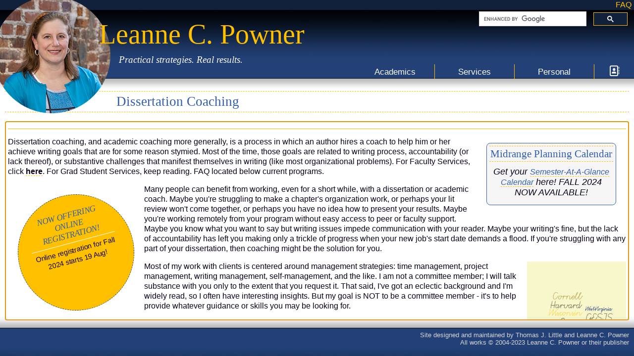

--- FILE ---
content_type: text/html
request_url: https://www.leannecpowner.com/pages/coaching.html
body_size: 6488
content:
<!DOCTYPE HTML PUBLIC "-//W3C//DTD HTML 4.01//EN" "http://www.w3.org/TR/html4/strict.dtd">




<html>

<head>
	<title>Leanne C. Powner - Dissertation Coaching</title>


	<link rel="STYLESHEET" type="text/css" href="https://leannecpowner.com/css/LCP.css">

	<script src="https://kit.fontawesome.com/41a4297049.js" crossorigin="anonymous"></script>
	<script src="//www.leannecpowner.com/scripts/twitterfetch.js"></script>

	<script>
		function toggleNext(element) {
			var content = element.nextElementSibling;

			if (content.style.display == 'block') {
				content.style.display = 'none';
			} else {
				content.style.display = 'block';
			}
		}
	</script>

	<link rel="STYLESHEET" type="text/css" href="https://leannecpowner.com/css/LCP-Search.css">
	<link rel="shortcut icon" href="https://leannecpowner.com/favicon.ico" type="image/vnd.microsoft.icon">
	<link href="https://fonts.googleapis.com/css?family=Rufina" rel="stylesheet">
</head>

<body>



<div class="container">

<div class="topbar">
	<a href="https://leannecpowner.com/pages/faq.html">FAQ</a>
<!--
	|
	<a href="https://leannecpowner.com/pages/contact.html">Contact Information</a>
-->
</div>

<div class="header">
	<img class="photo" src="https://leannecpowner.com/images/photo_round.png" alt="Photo of Leanne">
	<a href="https://leannecpowner.com/pages/index.html">
		<span class="title">Leanne C. Powner</span>
		<span class="subtitle">Practical strategies. Real results.</span>
	</a>
</div>
<ul class="menu" onclick="">
	<li>
		<div class="dropdown">
			<a href="javascript:void(0)">Academics</a>
			<div class="dropdown-content">
				<a href="http://www.leannecpowner.com/PownerCV.pdf">My Curriculum Vitae</a>
				<a href="https://us.sagepub.com/en-us/nam/empirical-research-and-writing/book240727">Empirical Research and Writing</a>
				<a href="http://www.leannecpowner.com/pages/dataresearch.html">Data and Research</a>
				<a href="http://www.leannecpowner.com/pages/classroom.html">Classroom Resources</a>
			</div>
		</div>
	<li>
		<div class="dropdown">
			<a href="javascript:void(0)">Services</a>
			<div class="dropdown-content">
				<a href="http://www.leannecpowner.com/pages/coaching.html">Dissertation Coaching</a>
				<a href="http://www.leannecpowner.com/pages/faculty.html">Faculty Services</a>
				<a href="http://www.leannecpowner.com/pages/classes.html">Workshops and Classes</a>
				<a href="http://www.leannecpowner.com/pages/talks.html">Custom Events</a>
				<a href="http://www.leannecpowner.com/pages/summer2023.html">Summer Opportunities</a>
				<a href="http://www.leannecpowner.com/pages/resources.html">Resources for Planning</a>
<!--				<a href="http://www.leannecpowner.com/pages/pd.html">Professional Development</a>-->
			</div>
		</div>
	</li>
	<li>
		<div class="dropdown">
			<a href="javascript:void(0)">Personal</a>
			<div class="dropdown-content">
				<a href="http://www.leannecpowner.com/pages/personal.html">Who am I?</a>
			</div>
		</div>
	</li>
	<li>
		<div class="dropdown">
			<a href="javascript:void(0)" class="fa-regular fa-address-book" title="Contact"><br></a>
			<div class="dropdown-content">
				<a href="mailto:leanne@leannecpowner.com" title="E-mail">
					<span class="fa-solid fa-at fa-xl"></span>
					<span>leanne@leannecpowner.com</span>
				</a>
				<a target="_blank" href="http://twitter.com/leannecpowner" title="Twitter">
					<span class="fa-brands fa-twitter fa-xl"></span>
					<span>@leannecpowner</span>
				</a>
				<a target="_blank" href="https://bsky.app/profile/leannecpowner.bsky.social" title="Bluesky">
					<span class="fa-solid fa-square fa-xl"></span>
					<span>@leannecpowner.bsky.social</span>
				</a>
				<a target="_blank" href="https://www.threads.net/@leannecpowner" title="Threads">
					<span class="fa-brands fa-threads fa-xl"></span>
					<span>@leannecpowner</span>
				</a>
				<a target="_blank" href="https://www.facebook.com/leannecpowner" title="Facebook">
					<span class="fa-brands fa-square-facebook fa-xl"></span>
					<span>facebook.com/leannecpowner</span>
				</a>
			</div>
		</div>
	</li>
</ul>

<script>
	(function() {
		var cx = '001641068833459349131:opq_qq9rzms';
		var gcse = document.createElement('script');
		gcse.type = 'text/javascript';
		gcse.async = true;
		gcse.src = 'https://cse.google.com/cse.js?cx=' + cx;
		var s = document.getElementsByTagName('script')[0];
		s.parentNode.insertBefore(gcse, s);
	})();
</script>
<gcse:search></gcse:search>

<h1>Dissertation Coaching</h1>
<div class="content" id="content" tabindex=-1>


<hr>

<div class="event right" >
	<h1>Midrange Planning Calendar</h1>
	<div class="title">Get your <a href="../pages/resources/SAAG-S23.pdf">Semester-At-A-Glance Calendar</a> here! FALL 2024 NOW AVAILABLE!</div> 
</div>

<p>Dissertation coaching, and academic coaching more generally, is a process in which an author hires a coach to help him or her achieve writing goals that are for some reason stymied. Most of the time, those goals are related to writing process, accountability (or lack thereof), or substantive challenges that manifest themselves in writing (like most organizational problems). For Faculty Services, click <a href="faculty.html"><b>here</b></a>. For Grad Student Services, keep reading. FAQ located below current programs.</P>

<div class="offer left">
	<h2>NOW OFFERING ONLINE REGISTRATION! </h2> Online registration for Fall 2024 starts 19 Aug!
</div>

<p>Many people can benefit from working, even for a short while, with a dissertation or academic coach. Maybe you're struggling to make a chapter's organization work, or perhaps your lit review won't come together, or perhaps you have no idea how to present your results. Maybe you're working remotely from your program without easy access to peer or faculty support. Maybe you know what you want to say but writing issues impede communication with your reader. Maybe your writing's fine, but the lack of accountability has left you making only a trickle of progress when your new job's start date demands a flood. If you're struggling with any part of your dissertation, then coaching might be the solution for you. </P>

<!-- Creative Commons Licence (by-nc-nd). See worditout.com for details -->
<img class="wordcloud right" src="..\images\schools.png"></img>

<p>Most of my work with clients is centered around management strategies: time management, project management, writing management, self-management, and the like. I am not a committee member; I will talk substance with you only to the extent that you request it. That said, I've got an eclectic background and I'm widely read, so I often have interesting insights. But my goal is NOT to be a committee member - it's to help provide whatever guidance or skills you may be looking for.</p>

<p>In 7+ years, I've had 25+ successful defenses; I expect another couple this summer. Previous student clients have come from the schools listed in the word cloud to the right.</p>

<p>To see what previous clients had to say about working with me, try reading some of the <a href="testimonials.html">Testimonials</a>.</P>

<h2>Small Group Dissertation Coaching</h2>
	<p>I offer small group coaching for early, middle and late stage dissertators. This highly affordable option ($175) gets you 15 weeks of support from Leanne and a group of similarly-situated peers. Package includes ~11 weeks of structured content and several weeks of workshopping student documents with feedback from peers and Leanne. Early-stage small-group coaching is ideal for students writing their prospectus or project proposal, or having recently completed it. Middle-stage is for those who are done with data collection and actively writing up. Late-stage is for those in the final push, with a defense/submission date within the next 4-6 months. Students planning to defend this term, or who are doing full-time data collection, are not good candidates for this program. Small group times and registration: <a href="https://leanne102.wixsite.com/leannecpowner">Via Wix after AUg 19</a> Groups reqiure 4 participants to run; Late group runs only by request.</p>
	
	<h3>Dissertation Workshop: $100</h3>
Small group program of 15 weeks of weekly meetings at fixed times. Goal setting, accountability, problem solving, and curriculum as appropriate or needed by the group. Writing time is possible if no one has problem-solving needs that week. Students at any stage of the process are eligible <b>provided they have graduated from one of the small group programs or one-on-one programs</b>. Contact Leanne at <a href="mailto:Leanne@leannecpowner.com">Leanne@leannecpowner.com</a>  to register.<br><p></p>

	<h2>One-on-One Coaching</h2>
	<p>A VERY limited number of one-on-one coaching slots are available each term. These sessions are 60 minutes per week for 15 of 16 weeks, and require a consultation and approval to register. This is meant to ensure that the limited spaces go to people whose needs cannot be served by small group coaching. If you're interested in coaching, please <b><a href="mailto:leanne@leannecpowner.com">email me</a> </b>and tell me a little about why you're looking for coaching. We'll set up a (free) initial consult where we can discuss your situation in more depth and determine whether we're a good match to work together and under what terms. Registration links will be provided to qualified candiates.</p>

<h1>Other Offerings</h1>
<h2>Problem Solver Package: $75</h2>
Two focused one-hour consultations, usually a couple weeks apart, including a document review, or else three consultations. Ideal for those struggling with a manuscript that's been rejected or got conflicting revision recommendations, and those working on shorter projects like grant applications. It can be helpful for breaking through a logjam on a prospectus. It's also a good way to try out coaching before committing to a full semester. Depending on the issue, we can substitute a third meeting for a document review. Problem Solver packages can happen at any time in the year or term.<br><p></p>

<!--<h2>Problem Solver Job Market Package: $75</h2>
Review of job market packet including cover letter, CV, teaching, diversity & research statements with written feedback; post-feedback consultation. Add job market paper/writing sample review for an additional $75. Add a virtual practice job talk with feedback for an additional $50. <b>Limited quantities available in Summer 2023, especially in August.</b> Book early for best service.<br><p></p> -->

<!--
<div class="testimony left">This is a quote!</div>
-->
<!-- Begin MailChimp Signup Form -->
<link href="//cdn-images.mailchimp.com/embedcode/slim-10_7.css" rel="stylesheet" type="text/css">
<style type="text/css">
	#mc_embed_signup{background:#fff; clear:left; font:14px Helvetica,Arial,sans-serif; }
	/* Add your own MailChimp form style overrides in your site stylesheet or in this style block.
	   We recommend moving this block and the preceding CSS link to the HEAD of your HTML file. */
</style>
<div id="mc_embed_signup">
<form action="https://leannecpowner.us18.list-manage.com/subscribe/post?u=8bda08ca4fc63ff2c0bfe3bfa&amp;id=2602d6e3ae" method="post" id="mc-embedded-subscribe-form" name="mc-embedded-subscribe-form" class="validate" target="_blank" novalidate>
    <div id="mc_embed_signup_scroll">
	<label for="mce-EMAIL">Subscribe to our monthly mailing list for news, tips, and specials!</label>
	<input type="email" value="" name="EMAIL" class="email" id="mce-EMAIL" placeholder="email address" required>
    <!-- real people should not fill this in and expect good things - do not remove this or risk form bot signups-->
    <div style="position: absolute; left: -5000px;" aria-hidden="true"><input type="text" name="b_8bda08ca4fc63ff2c0bfe3bfa_2602d6e3ae" tabindex="-1" value=""></div>
    <div class="clear"><input type="submit" value="Subscribe" name="subscribe" id="mc-embedded-subscribe" class="button"></div>
    </div>
</form>
</div>

<!--End mc_embed_signup-->

<hr>

<div class="expandable">
	<a href="javascript:void(0)" onclick="toggleNext(this)">What is coaching?</a>
	<div class="expandablecontent">Academic coaching is primarily about providing you with the support that you need to get your dissertation or other writing project done. That might be goal-setting and accountability for some people; it might be feedback and writing support for others; it might be something totally different or a blend of both for others. Together we'll work to identify the barriers you have to getting your project done, and we'll craft a plan for working in stages to get past them. We'll touch base regularly via videoconference to take stock of progress and update the plan. I'll read chapters or sections that you send me and offer feedback to see if we're actually solving the problem. Academic coaching does the same thing, but for a wider variety of kinds of things - books and articles and grant applications - and for faculty as well as graduate students.</div>
</div>

<div class="expandable">
	

<a href="javascript:void(0)" onclick="toggleNext(this)">How does one-on-one coaching work?</a>
	<div class="expandablecontent">Once we've agreed to work together - and that's a mutual decision - we'll sit down for an e-meeting where we discuss your progress, writing strategies, and goals. We'll then outline a work plan for the semester to help you reach your goals and set up a schedule of regular progress check meetings. Your semester one-on-one coaching fee gets you a weekly hourlong meeting where we touch base with your goals, discuss your progress, review any documents you've sent me, and make a plan for until the next meeting. For dissertation coaching, it also includes my providing detailed feedback on one document (usually a chapter, market documents, grant application, or a similar project) each term, along with access to the usually monthly Boot Camp writing retreats.</div>
</div>

<div class="expandable">
	<a href="javascript:void(0)" onclick="toggleNext(this)">What services do you offer? How much does it cost?</a>
	<div class="expandablecontent">
		I offer five main packages of graduate student services: three full-term packages and two short packages. The year has three four-month terms - fall (Sept-Dec), winter/spring (Jan-Apr), and summer (May-Aug). Small group coaching for early, middle, and late groups is now offered every term.


		
</div>
</div>

<div class="expandable">
	<a href="javascript:void(0)" onclick="toggleNext(this)">How does this affect what I do with my chair and committee? </a>
	<div class="expandablecontent">It ensures that you give them a better product because you've had more feedback on writing, structure, and organization, and it helps you get things to them on an agreed timeline. They still have the final call over what to include, how to do the analysis, etc. I will provide suggestions, as any good reviewer would, where I see opportunities to improve the analysis or research design, but the final decision is up to you and your committee.</div>
</div>

<div class="expandable">
	<a href="javascript:void(0)" onclick="toggleNext(this)">What is your background?</a>
	<div class="expandablecontent">I have a PhD in political science from the University of Michigan and extensive training and experience in giving feedback on academic writing. Because of my background, I prefer to confine my clientele to political science, international relations, public policy or closely related social sciences; this has included sociology, information sciences, and public health. Humanities clients and EdD's will be considered with an approved prospectus on a case-by-case basis, but 'fit' between your needs and what I can provide is key. I don't want to shortchange you or give you second-class service. </div>
</div>


<hr>

<p style="font-size: 90%; font-style: italic">
	Please note: My copyediting services are separate from coaching services. Coaching is a long-term relationship where we improve habits and work on writing fundamentals. It is not a mechanism to obtain proofreading or copyediting services for your dissertation. Dissertation copyediting is available by priot arrangement for $3 per double-spaced page. Email <a href="mailto:leanne@leannecpowner.com">Leanne</a> if you are interested in this service. ALLOW AT LEAST TWO WEEKS FOR TURNAROUND.<br>
</p>


<br>
<div class="modified">Last updated on Wednesday, 31-Jul-2024 13:06:12 PDT</div>
</div>

<div class="footer">
	<div class="information">
		<span id="tweet"></span>
		Site designed and maintained by Thomas J. Little and Leanne C. Powner<br>
		All works &copy; 2004-2023 Leanne C. Powner or their publisher
	</div>
</div>

</div>

<script type="text/javascript">
	document.getElementById('content').focus();
</script>

<div id="cse"></div>

</body>

</html>

--- FILE ---
content_type: text/css
request_url: https://leannecpowner.com/css/LCP.css
body_size: 3274
content:
*
{
	color: #0b0019;
	font-family: "Century Gothic", Optima, Arial, Sans-Serif;
	font-size: 12pt;
}

html, body
{
	padding: 0px;
	margin: 0px;
	height: 100%;
	background-color: white;
}

a
{
	color: #325EAC;
	text-decoration: none;
	border-bottom: 1px dashed #FFC000;
}

a:link
{
	color: #325EAC;
}

a:hover
{
	color: #FFC000; //Gold
}

a:active
{
	color: #11203b;
}

.topbar
{
	width: 100%;
	height: 20px;
	line-height: 20px;
	text-align: right;
	background-color: #11203b;
	color: #D9D9D9;
}

.topbar a
{
	text-decoration: none;
	color: #FFC000;
	padding: 0px 5px;
	border-bottom: none;
}

.topbar a:hover
{
	color: #FFC000;
	text-decoration: underline;
}

.header, .footer
{
	z-index: 90;
	position: relative;
	left: 0px;
	right: 0px;
	width: 100%;
	background-repeat: repeat-x;
	color: #FFC000;
}

.header *, .footer *
{
	background-color: transparent;
	color: #FFC000;
}

.header
{
	height: 164px;
	background-image: url('../images/bkg_top.png');
	background-position: top;
}

.header .title, .header .subtitle
{
	position: absolute;
	left: 200px;
	width: 800px;
	overflow: hidden;
	font-family: "Palatino Linotype", "Baskerville Old Face", "Times New Roman", Serif;
	font-weight: 100;
}

.header .title
{
	font-size: 42pt;
	top: 0.3em;
}

.header .subtitle
{
	top: 90px;
	left: 240px;
	font-size: 14pt;
	font-style: italic;
	color: white;
}

.footer
{
	height: 82px;
	clear: both;
	background-image: url('../images/bkg_bottom.png');
	background-position: top;
	text-align: right;
	position: absolute;
	bottom: 0px;
}

.footer .information
{
	font-size: 10pt;
	position: relative;
	top: 32px;
	right: 10px;
	color: #D9D9D9;
}

.container
{
	width: 100%;
	height: 100%;
	float: left;
}

.menu1
{
	width: 205px;
	z-index: 89;
	position: absolute;
	bottom: 82px;
	top: 185px;
	padding: 75px 10px 5px 10px;
	margin-top: -25px;
	bottom: 0px;
	line-height: 130%;
	color: #FFC000;
	background: #EEEEEE;
	background: -webkit-linear-gradient(#EEEEEE, white); /* For Safari 5.1 to 6.0 */
	background: -o-linear-gradient(#EEEEEE, white); /* For Opera 11.1 to 12.0 */
	background: -moz-linear-gradient(#EEEEEE, white); /* For Firefox 3.6 to 15 */
	background: linear-gradient(#EEEEEE, white); /* Standard syntax */
}

.menu1 *
{
	font-size: 110%;
	font-family: "Palatino Linotype", "Baskerville Old Face", "Times New Roman", Serif;
}

.menu1 a, div.menuitem
{
	text-decoration: none;
	margin: 8px 0px 0px 0px;
	color: #325EAC;
	border-bottom: 1px solid #D9D9D9;
	display: flex;
}

.menu1 a::before, div.level2::before
{
	content: url('dot.png');
	float: left;
}

.menu1 a.contracted::before
{
	content: url('rt.png');
}

.menu1 a.expanded::before
{
	content: url('dn.png');
}

a.level2, div.level2
{
	margin: 0px 0px 0px 10px;
	padding: 0px;
	font-size: 100%;
	color: #325EAC;
	border-bottom: 1px solid #D9D9D9;
}

a.level3
{
	margin: 0px 0px 0px 20px;	
	font-size: 73%;
	border-bottom: 1px solid #D9D9D9;
}

.menu1 a:hover
{
	border-right: 3px solid #325EAC;
	padding-left: 0px;
	background-color: white;
}

.menu1 a:active
{
	color: #325EAC;
	background-color: #DDD;
}

ul.menu .dropdown:hover .dropdown-content a.icon {
	  color: RGB(255, 192, 0);
	  width: 60px;
	  height: 60px;
}

ul.menu .dropdown-content a.icon {
	  padding: 0px;
}

ul.menu .dropdown-content a.icon div {
	  min-height: 60px;
	  background-size: 32px;
	  background-position: center center;
	  background-repeat: no-repeat;
}

ul.menu .dropdown-content a .threads {
	width: 40px;
	height: 40px;
	text-align: center;
	padding: 0px;
	line-height: 40px;
	background-image: url("https://www.leannecpowner.com/images/Threads.png");
}

ul.menu .dropdown-content a .bluesky {
	width: 40px;
	height: 40px;
	text-align: center;
	padding: 0px;
	line-height: 40px;
	background-image: url("https://www.leannecpowner.com/images/Bluesky.png");
}

ul.menu .dropdown-content a:hover .threads {
	width: 40px;
	height: 40px;
	text-align: center;
	padding: 0px;
	line-height: 40px;
	background-image: url("https://www.leannecpowner.com/images/Threads_hover.png");
}

ul.menu .dropdown-content a:hover .bluesky {
	width: 40px;
	height: 40px;
	text-align: center;
	padding: 0px;
	line-height: 40px;
	background-image: url("https://www.leannecpowner.com/images/Bluesky_hover.png");
}

.content
{
	margin: 0px 10px 0px 10px;
	padding: 5px;
	border: 1px solid #D9D9D9;
	line-height: 125%;
	overflow-y: scroll;
	overflow-x: auto;
	position: absolute;
	top: 245px;
	bottom: 72px;
	left: 0px;
	right: 0px;
	background-color:rgba(255, 255, 255, 0.5);
	border-radius: 0.5em;
}

.content .pagetitle, h1
{
	color: #325EAC;
	font-size: 170%;
	display:block;
	border-bottom: 1px dashed #FFC000;
	border-top: 1px dashed #FFC000;
	padding: 5px 0px 5px 225px;
	margin: 0px 10px 0px 10px;
	font-weight: normal;
	font-family: "Palatino Linotype", "Baskerville Old Face", "Times New Roman", Serif;
}

.content .sectiontitle,
h2
{
	color: #325EAC;
	font-size: 120%;
	display:block;
	border-bottom: 1px solid #D9D9D9;
	border-top: 1px solid #D9D9D9;
	padding: 5px 0px;
	margin: 0px 0px 5px 0px;
	font-weight: normal;
	font-style: italic;
	font-family: "Palatino Linotype", "Baskerville Old Face", "Times New Roman", Serif;
}

h2:first-of-type
{
	border-top: none;
}

hr
{
	height: 1px;
	border: 0px;
	border-bottom: 1px solid #FFC000;
	padding: 0px;
	color: #FFC000;
}

blockquote
{
	line-height: 120%;
}

.summerbanner
{
	background-image: linear-gradient(180deg, #FFF7D0 80%, white 20%);
	display: block;
	margin-left: auto;
	margin-right: auto;
	height: 9em;
}

.summerbanner .banner
{
	height: 7em;
	width: auto !important;
	align: right;
	position: relative;
	right: -2.5em;
}

.summerbanner .bannertitle
{
	display: block;
	margin-left: auto;
	margin-right: auto;
	position: relative;
	height: 4.5em;
	width: auto;
	top: -7.5em;
}

img
{
	border: none;
}

img.banner
{
	display: block;
	margin-left: auto;
	margin-right: auto;
	width: 60% !important;
	padding: 0.5em 1.5em 1.5em 1.5em;
}

.header img.photo
{
	position: relative;
	top: -35px;
	left: -20px;
}

.modified
{
	display: none;
	position: absolute;
	right: 10px;
	font-size: 77%;
	font-style: italic;
	z-index: 93;
}

.content .modified
{
	display: block;
}

.subinfo *
{
	color: #676767;
}

.subinfo
{
	display: block;
	margin-left: 15px;
	color: #676767;
	font-size: 85%;
}

blockquote.attachments, blockquote.attachments *
{
	font-size: 95%;
}

.filesize
{
	font-style: italic;
}

blockquote.attachments p
{
	border: 1px dashed #d9d9d9;
	padding: 5px;
	margin: 0px;
}

blockquote.attachments:before
{
	content: "Associated Resources:";
	display: inline;
	font-style: normal;
}

.formheader
{
	font-weight: bold;
}

#ErrorMessage
{
	font-weight: bold;
	color: red;
	text-align: center;
	padding-top: 1em;
	padding-bottom: 1em;
}

.errorhighlight
{
	font-weight: bold;
	color: red;
}

/*Catches most mobile devices nowadays since 'handheld' type doesn't work with modern browsers*/
@media only screen and (max-device-width : 480px)
{
	.topbar, .topbar *
	{
		font-size: 120%;
		line-height: 120%;
		height: 1.3em;
	}

	.menu1
	{
		font-size: 200% !important;
	}
	
	.content
	{
		position: inherit;
		margin-bottom: 15px;
		min-height: 100%;
	}

	.content
	{
		font-size: 200%;
	}

	.content *
	{
		font-size: 100%;
	}

	.content .modified
	{
		font-size: 80%;
	}

	.content img
	{
		max-width: 90%;
	}

	.footer
	{
		position: relative;
	}	
}

.content img
{
	width: 200px;
}

.content .caption
{
	display: block;
	font-style: italic;
	font-size: 80%;
	max-width: 200px;
}

img.icon
{
	width: auto;
	height: 1em;
	position: relative;
	top: 0.2em;
}

.splashcontent
{
	margin: 0 10px 0 10px;
	padding: 5px;
	line-height: 125%;
	overflow-y: auto;
	overflow-x: auto;
	position: absolute;
	top: 175px;
	bottom: 72px;
	left: 0px;
	right: 0px;
	display: flex;
	flex-wrap: wrap;
	align-items: center;
	justify-content: center;
}

.splashcontent .photo {
	margin-right: 100px;
}

.splashcontent .inset {
	min-width: 28em;
}

.splashcontent .insetblurb {
	max-width: 50em;
}

.insetmenu {
	display: inline-block;
	vertical-align: top;
	line-height: 200%;
}

.insetmenu p.heading {
	color: #325EAC;
	font-size: 170%;
	display: inline-block;
	border-bottom: 1px solid #FFC000;
	padding: 0px 0px 3px 0px;
	margin: 0px 10px 5px 10px;
	font-weight: normal;
	width: 8em;
	font-family: "Palatino Linotype", "Baskerville Old Face", "Times New Roman", Serif;
}

.full p.heading
{
	width: 14em;
}

.insetmenu a {
	margin: 0px 10px 5px 10px;
}

ul.menu {
	position: absolute;
	top: 127px;
	right: 0px;
	font-size: 0; // To eliminate spaces between list items
	list-style-type: none;
	margin: 0;
	padding: 0;
	z-index: 91;
}

ul.menu * {
	z-index: 100;
}

ul.menu li {
	display: inline-block;
	width: 10em;
	border-right: 1px solid RGB(255, 192, 0);
}

ul.menu li:last-child {
	width: 80px;
	border-right: none;
}

ul.menu li a {
	display: block;
	color: white;
	font-size: 13pt;
	text-align: center;
	margin-left: 10px;
	margin-right: 10px;
	padding-top: 5px;
	padding-bottom: 5px;
	text-decoration: none;
	border: 0;
}

ul.menu li a:hover, ul.menu .dropdown:hover a {
	color: RGB(35, 65, 118);
	background-color: RGB(242, 242, 242);
	transition: background-color 0.1s linear;
}

ul.menu li > a:hover, ul.menu .dropdown:hover > a {
	border-radius: 0.5em 0.5em 0 0;	
}

ul.menu li.active {
	background-color: RGB(242, 242, 242);
	color: RGB(35, 65, 118);
}

ul.menu .dropdown-content {
	visibility: hidden;
	opacity: 0;
	transition: visibility 0s, opacity 0.25s linear 0.1s;
	position: absolute;
	color: RGB(35, 65, 118);
	background-color: RGB(242, 242, 242);
	min-width: 160px;
	margin-left: 9px;
	border-left: 1px solid RGB(35, 65, 118);
	border-right: 1px solid RGB(35, 65, 118);
	border-bottom: 1px solid RGB(35, 65, 118);
	z-index: 92;
	box-shadow: 5px 5px 5px RGBA(128, 128, 128, 0.5);
}

ul.menu li:last-child .dropdown-content {
	position: absolute;
	right: 9px;
	min-width: 48px;
}

ul.menu .dropdown-content a {
	color: black;
	margin: 0px;
	padding: 5px;
	padding-right: 1em;
	text-decoration: none;
	display: block;
	text-align: left;
}

ul.menu .dropdown-content a * {
	color: RGB(35, 65, 118);
	vertical-align: middle;
}

ul.menu .dropdown-content a:hover {
	color: RGB(255, 192, 0);
	background-color: RGB(35, 65, 118);
}

ul.menu .dropdown-content a:hover * {
	color: RGB(255, 192, 0);
}

ul.menu .dropdown:hover .dropdown-content {
	visibility: visible;
	opacity: 1;
}

.testimony
{
	font-family: "Palatino Linotype", "Baskerville Old Face", "Times New Roman", Serif;
	font-style: italic;
	font-size: 125%;
	width: 40%;
	max-width: 40%;
	border-bottom: 1px dashed #FFC000;
	border-top: 1px dashed #FFC000;
	padding: 15px 0px 15px 0px;
	text-align: center;
	margin-top: 20px;
	margin-bottom: 20px;
	margin-left: auto;
	margin-right: auto;
}

.left
{
	margin: 20px;
	float: left;
}

.right
{
	margin: 20px;
	float: right;
}

.expandable {
	padding-left: 4em;
	padding-right: 4em;
	padding-bottom: 0.5em;
	padding-top: 0.5em;
}

.expandable .expandablecontent {
	display: none;
	padding-left: 0.5em;
	padding-top: 0.5em;
	padding-bottom: 1.0em;
	border-top: 1px dashed #FFC000;
	border-left: 1px dashed #FFC000;
	border-radius: 0 0 0 0.5em;
}

sup
{
	font-size: 50%;
	font-weight: 600;
}

.offer
{
	margin: 20px;
	padding: 30px;
	background-color: #FFC000;
	border: 1px dashed RGB(35, 65, 118);
	border-radius: 50%;
	width: 12em;
	height: 12em;
	text-align: center;
	font-size: 90%;
	transform: rotate(-15deg);
}

.offer h2
{
	padding-top: 0px;
	max-width: 10em;
	margin-left: auto;
	margin-right: auto;
	border-bottom: 1px solid white;
}

ul.menu .dropdown-content a .fa-solid,
ul.menu .dropdown-content a .fa-regular,
ul.menu .dropdown-content a .fa-brands {
	width: 40px;
	height: 40px;
	text-align: center;
	padding: 0px;
	line-height: 40px;
}

ul.menu li .dropdown .fa-solid,
ul.menu li .dropdown .fa-regular,
ul.menu li .dropdown .fa-brands {
	font-size: 130%;
}

ul.menu li .dropdown > .fa-solid,
ul.menu li .dropdown > .fa-regular,
ul.menu li .dropdown > .fa-brands {
	padding-top: 6px;
	padding-bottom: 7px;
}

ul.menu .dropdown-content a span {
	display: inline-block;
	line-height: 1em;
}

#tweet {
	float: left;
	padding-left: 3em;
	margin-left: 2em;
	margin-top: 0.1em;
	line-height: 0.7em;
	background-size: 32px;
	background-position: left center;
	background-repeat: no-repeat;
	background-image: url("https://www.leannecpowner.com/images/Twitter_hover.png");
	max-width: 36em;
}

#tweet p {
	margin: 0px;
}

#tweet .tweet {
	color: RGB(255, 192, 0);
	display: inline;
	font-size: 65%;
}

#tweet .tweet * {
	font-size: 100%;
}

#tweet .timePosted {
	text-align: left;
}

#tweet .timePosted a {
	font-size: 45%;
}

#tweet a {
	color: RGB(255, 192, 0);
}

#tweet a:hover {
	color: #D9D9D9;
}

img.wordcloud {
	width: 200px;
	margin: 0px;
}

img.center {
	display: block;
	margin-left: auto;
	margin-right: auto;
	width: 400px;
}

.event
{
	max-width: 250px;
	text-align: right;
	border: 1px solid #325EAC;
	border-radius: 0.5em;
	padding: 5px;
	background-color: #F5F5F5;
}

.event h1
{
	font-size: 130%;
	text-align: center;
	padding: 5px 0px 5px 0px;
	margin: 0px;
}

.event .title
{
	font-size: 110%;
	font-style: italic;
	text-align: center;
	margin-top: 10px;
	margin-bottom: 10px;
}

.event .datetimelocation
{
	font-size: 80%;
}

.content a > img
{
	border: 1px dashed #FFC000 !important;
}

#mc_embed_signup
{
	line-height: 100%;
	flex-basis: 40%;
	display: flex;
}

#mc_embed_signup p
{
	margin: 0.5em 0 0.5em 0;
}

input
{
	border: 1px solid #D9D9D9;
	-webkit-border-radius: 3px;
	-moz-border-radius: 3px;
	border-radius: 3px;
	outline: none;
}

input:focus
{
	border-color: RGB(35, 65, 118);
}

input.email
{
	line-height: 28px;
	height: 28px;
}

#mc_embed_signup_scroll
{
	display: flex;
}

#mc_embed_signup_scroll .buttonarea
{
	flex: 0;
	text-align: center;
}

#mc_embed_signup input.email
{
	flex: 4;
}

#mc_embed_signup input.button
{
	clear:both;
	background-color: RGB(35, 65, 118);
	border-color: RGB(35, 65, 118);
	border-radius: 4px;
	transition: all 0.23s ease-in-out 0s;
	color: #FFFFFF;
	cursor: pointer;
	display: inline-block;
	font-size: 15px;
	font-weight: normal;
	height: 32px;
	line-height: 32px;
	margin: 0 1em 0 1em;
	padding: 0 22px;
	text-align: center;
	text-decoration: none;
	vertical-align: top;
	white-space: nowrap;
	width: fit-content;
	width: -moz-fit-content;
	flex: 1;
}

#mc_embed_signup input.button:hover
{
	color: RGB(35, 65, 118);
	background-color: RGB(242, 242, 242);
	border-color: RGB(35, 65, 118);
}

#mc_footer
{
	font-size: 8pt;
}

.insetmenu .heading a
{
	font-family: "Palatino Linotype", "Baskerville Old Face", "Times New Roman", Serif;
	font-size: 100%;
	border-bottom: none;
}

table.workshoplist
{
	margin-left: auto;
	margin-right: auto;
}

table.workshoplist th,
table.workshoplist td
{
	padding: 0 1.0em 0 1.0em;
}

--- FILE ---
content_type: text/css
request_url: https://leannecpowner.com/css/LCP-Search.css
body_size: -9
content:
div#___gcse_0 .gsc-control-cse {
	position: absolute;
	top: 10px;
	right: 0px;
	width: 300px;
	background-color: transparent;
	border: 0px;
	z-index: 91;
}

.header input {
	color: #11203B;
}

.gsc-adBlock {
	display: none !important;
}

.gsc-search-button {
	border-radius: 0.5em !important;
	font-weight: normal !important;
}

.gsc-search-button:hover {
	background-color: #325EAC;
}

.gsc-results .gsc-cursor-box .gsc-cursor-current-page {
	background-color: #FFC000 !important;
	text-shadow: 0 1px 1px #DDD !important; 
}